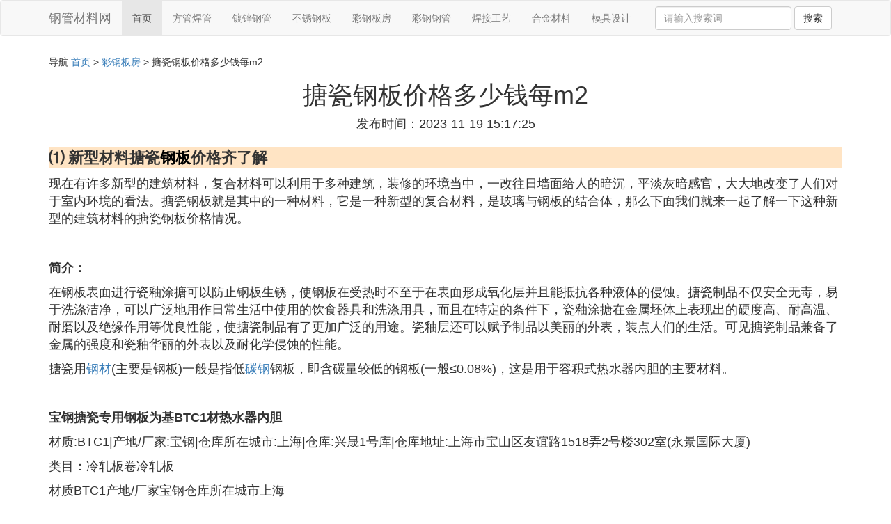

--- FILE ---
content_type: text/html;charset=utf-8
request_url: https://www.czpygy.com/gangban_723136
body_size: 9898
content:
<!DOCTYPE html>
<html>
	<head>
		<meta charset="utf-8" />
		<meta name="viewport" content="width=device-width,initial-scale=1,minimum-scale=1,maximum-scale=1,user-scalable=no" />
		<title>搪瓷钢板价格多少钱每m2_彩钢板多少钱一平米_钢管材料网</title>
		<meta name="description" content="本资讯是关于彩钢板多少钱一平米,搪瓷钢板幕墙的价格以及厂家的介绍,新型材料搪瓷钢板价格齐了解,搪瓷钢板水箱价格表搪瓷钢板水箱多少钱相关的内容,由钢管材料网为您收集整理请点击查看详情"/>
		<meta http-equiv="Cache-Control" content="no-siteapp"/>
		<meta http-equiv="Cache-Control" content="no-transform"/>
		<link href="//www.czpygy.com/gangban_723136" rel="alternate" hreflang="zh-Hans">
		<link href="//www.czpygy.com/big5/gangban_723136" rel="alternate" hreflang="zh-Hant">
		<link rel="stylesheet" type="text/css" href="//www.czpygy.com/gangtiexia/css/bootstrap.min.css"/>
		<link rel="stylesheet" type="text/css" href="//www.czpygy.com/gangtiexia/css/style.css"/>
		<script async src="https://pagead2.googlesyndication.com/pagead/js/adsbygoogle.js?client=ca-pub-5394183416272370" crossorigin="anonymous"></script>
	</head>
	<body>
		
		<nav class="navbar navbar-default" role="navigation">
		<div class="container">
			<div class="navbar-header">
				<button type="button" class="navbar-toggle" data-toggle="collapse" data-target="#open-collapse">
				<span class="sr-only">切换导航</span>
				<span class="icon-bar"></span>
				<span class="icon-bar"></span>
				<span class="icon-bar"></span>
				</button>
				<a class="navbar-brand" href="//www.czpygy.com/">钢管材料网</a>
			</div>
			<div class="collapse navbar-collapse" id="open-collapse">
				<ul class="nav navbar-nav">
					<li class="active"><a href="//www.czpygy.com/">首页</a></li>
					<li><a href="//www.czpygy.com/class_fangguan_1">方管焊管</a></li>
					<li><a href="//www.czpygy.com/class_duxin_1">镀锌钢管</a></li>					
					<li><a href="//www.czpygy.com/class_buxiugang_1">不锈钢板</a></li>					
					<li><a href="//www.czpygy.com/class_gangban_1">彩钢板房</a></li>					
					<li><a href="//www.czpygy.com/class_steel_1">彩钢钢管</a></li>					
					<li><a href="//www.czpygy.com/class_weld_1">焊接工艺</a></li>					
					<li><a href="//www.czpygy.com/class_alloy_1">合金材料</a></li>					
					<li><a href="//www.czpygy.com/class_mould_1">模具设计</a></li>					
				</ul>
				<ul class="nav navbar-nav navbar-right">
					<form class="navbar-form" role="search" action="//www.czpygy.com/search.php" method="post">
						<div class="form-group">
							<input type="text" class="form-control" placeholder="请输入搜索词" name="searchword" id="searchword">
							<button type="submit" class="btn btn-default">搜索</button>
						</div>
				   </form>
				</ul>
			</div>
		</div>
		</nav>
		
		<div class="container">
			<h5>导航:<a href="//www.czpygy.com/">首页</a> > <a href="//www.czpygy.com/class_gangban_1">彩钢板房</a> > 搪瓷钢板价格多少钱每m2 </h5>
			<div class="article_info">
				<span class="article_title"><h1>搪瓷钢板价格多少钱每m2</h1></span>
				<span class="article_time">发布时间：2023-11-19 15:17:25</span>
			</div>
			<div class="article_content">
			    <script src="//www.czpygy.com/js/a11.js"></script>
<p class="subparagraph">⑴ 新型材料搪瓷<a href="//www.czpygy.com/class_gangban_1" title="钢板相关内容">钢板</a>价格齐了解</p>

<p>现在有许多新型的建筑材料，复合材料可以利用于多种建筑，装修的环境当中，一改往日墙面给人的暗沉，平淡灰暗感官，大大地改变了人们对于室内环境的看法。搪瓷钢板就是其中的一种材料，它是一种新型的复合材料，是玻璃与钢板的结合体，那么下面我们就来一起了解一下这种新型的建筑材料的搪瓷钢板价格情况。</p><p><img class="lazy illustration" src="//www.czpygy.com/images/loading.jpg" data-original="//www.czpygy.com/iron_1b4c510fd9f9d72aa9af5c20d92a2834359bbbc0"/><br /></p><p><strong>简介：</strong></p><p>在钢板表面进行瓷釉涂搪可以防止钢板生锈，使钢板在受热时不至于在表面形成氧化层并且能抵抗各种液体的侵蚀。搪瓷制品不仅安全无毒，易于洗涤洁净，可以广泛地用作日常生活中使用的饮食器具和洗涤用具，而且在特定的条件下，瓷釉涂搪在金属坯体上表现出的硬度高、耐高温、耐磨以及绝缘作用等优良性能，使搪瓷制品有了更加广泛的用途。瓷釉层还可以赋予制品以美丽的外表，装点人们的生活。可见搪瓷制品兼备了金属的强度和瓷釉华丽的外表以及耐化学侵蚀的性能。</p><p>搪瓷用<a href="//www.czpygy.com/class_gangcai_1" title="钢材相关内容">钢材</a>(主要是钢板)一般是指低<a href="//www.czpygy.com/class_fangguan_1" title="碳钢相关内容">碳钢</a>钢板，即含碳量较低的钢板(一般≤0.08%)，这是用于容积式热水器内胆的主要材料。</p><p><br /></p><p><strong>宝钢搪瓷专用钢板为基BTC1材热水器内胆</strong></p><p>材质:BTC1|产地/厂家:宝钢|仓库所在城市:上海|仓库:兴晟1号库|仓库地址:上海市宝山区友谊路1518弄2号楼302室(永景国际大厦)</p><p>类目：冷轧板卷冷轧板</p><p>材质BTC1产地/厂家宝钢仓库所在城市上海</p><p>计重方式过磅</p><p>质量等级正品(受理质量异议)</p><p>用途范围汽车用,太阳能,金属制品,家用电器,精密电子,机械制造,卫生洁具,压力容器,餐饮厨具</p><p><br /></p><p>加工服务定制样品,深加工(冲压、折弯等),粗加工(开平、分条等)</p><p>配送服务可配送到厂</p><p>产品表面描述无锈，轻涂油</p><p>货物销售类型现货</p><p>规格1.5*1250*2500,0.7*1100*C,2.0*1200*C</p><p>类型冷轧卷</p><p>品名冷轧板(卷)</p><p>价格：&#165;4680.00</p><p><br /></p><p><strong>专业生产锦州310s<a href="//www.czpygy.com/class_buxiugang_1" title="不锈钢相关内容">不锈钢</a>板钢板网机搪瓷钢板割各种长度</strong></p><p>配送服务:可配送到厂|仓库所在城市:聊城|仓库:山东聊城大东钢材市场|用途范围:金属制品、家用电器、精密电子、集装箱、机械制造、电梯、轨道交通、压力容器、日用电器、结构制管|质量等级:正品(受理质量异议)</p><p>类目：冷轧板卷冷轧板</p><p>材质Q345/Q345B/Q235B/BS700/q235/S235JR/Q345C/Q235C产地/厂家盛嘉管业仓库所在城市聊城</p><p><br /></p><p>计重方式过磅</p><p>质量等级正品(受理质量异议)</p><p>用途范围金属制品,家用电器,精密电子,集装箱,机械制造,电梯,轨道交通,压力容器,日用电器,结构制管</p><p>加工服务无加工,定制样品,深加工(冲压、折弯等),其他加工服务</p><p>配送服务可配送到厂</p><p>产品表面描述钢板</p><p>货物销售类型现货</p><p>规格1.0*1250*2500,0.8*1250*2500,1.2*1250*2500,1.5*1250*2500,0.5*1250*2500</p><p>价格：&#165;2330.00</p><p><br /></p><p><strong>BTC3搪瓷钢BTC3薄钢板BTC3结构钢BTC3钢板钢带</strong></p><p>类型:冷轧板|规格:0.5*1250*C、0.8*1250*C、1.0*1250*C、1.2*1250*C、1.5*1250*C、0.5*1250*2500、0.8*1250*2500、1.0*1250*2500、1.2*1250*2500、1.5*1250*2500|品名:冷轧板(卷)|产地/厂家:汉冶|仓库:现货</p><p>类目：冷轧板卷冷轧板</p><p>材质BTC3产地/厂家汉冶仓库现货</p><p>规格0.5*1250*C,0.8*1250*C,1.0*1250*C,1.2*1250*C,1.5*1250*C,0.5*1250*2500,0.8*1250*2500,1.0*1250*2500,1.2*1250*2500,1.5*1250*2500</p><p><br /></p><p>类型冷轧板</p><p>统一单位换算0|12600.00000</p><p>品名冷轧板(卷)</p><p>价格：&#165;12.60</p><p><strong>宝钢搪瓷钢BTC340R钢板BTC340R酸洗板</strong></p><p>配送服务:电议|仓库所在城市:东莞|品名:搪瓷钢|仓库:现货|用途范围:汽车用、金属制品、精密电子、机械制造</p><p>类目：冷轧板卷其他冷轧</p><p>材质BTC340R产地/厂家宝钢仓库所在城市东莞</p><p>计重方式理计</p><p>质量等级协议品(不受理质量异议)</p><p>用途范围汽车用,金属制品,精密电子,机械制造</p><p><br /></p><p>加工服务无加工,粗加工(开平、分条等)</p><p>配送服务电议</p><p>产品表面描述酸洗</p><p>货物销售类型现货</p><p>规格规格齐全</p><p>品名搪瓷钢</p><p>价格：&#165;8.50</p><p><br /></p><p>使用搪瓷钢板铺设的墙面，地面，比普通的大理石面板更为华丽，更为时尚，在深圳，这种材料已经被广泛地用于各大地铁车站的地面，墙面的铺设，可以看到这种材料的实用性都是相当不错的，上面也介绍了市面上多种不同规格的搪瓷钢板的参数情况和价格参考，可以看到搪瓷钢板价格较为高一些，一般在几千元左右。</p>

<p class="subparagraph">⑵ 钢板多少钱一吨钢板</p>
<p>

<h2>钢板多少钱一吨</h2>钢板在3570元一吨。钢板是用钢水浇注，冷却后压制而成的平板状钢材。是平板状，矩形的，可直接轧制或由宽钢带剪切而成，钢材是以钢水为制作原料的，利用钢水进行浇注，待到浇注的钢水冷却后使用机器压制而得到的平板形状的钢材。钢板漏逗是用钢水浇注，冷却后压制而成的平板状钢材。钢板是平板状，矩形的，可直接轧制或由宽钢带剪切而成。<br><h2>钢板有哪些种类？</h2>钢板按厚度分，薄钢板厚钢板4~60毫米，特厚钢板60~115毫米。钢板按轧源带制分，分热轧和冷轧。薄板的宽度为500~1500毫米；厚的宽度为600~3000毫米。<br>薄板按钢种分，有普通钢、优质钢、合金钢、弹簧钢、不锈钢、工具钢、耐热钢、轴承钢、硅钢和工业纯铁薄板等；按专业用途分，有油桶用板、搪瓷用板、防弹用板等；按表面涂镀层分，有<a href="//www.czpygy.com/class_duxin_1" title="镀锌相关内容">镀锌</a>薄板、镀锡薄板、镀铅薄板、塑料复合钢板等。<br><h2>钢板的重量</h2>1、钢材的理论重量是按钢材的公称尺寸和密度（过去称为比重）计算得出的重量称之为理论重量。这与钢材的长度尺寸、截面面积和尺寸允许偏差有直接关系。由于钢材在制造过程中的允许偏差，因此用公式计算的理论重量与实际重量有一定出入，所以只作为估算时的参考。<br>2、钢材的实际重量:钢材实际重量是指钢材以实际称量（过磅）所得的重量，称之为实际重量。实际重量要比理论重量准确。<br>厚钢板的钢种大体上和薄钢板相同。在品各方面，除了桥梁钢板、锅炉钢板、汽车制造钢板、压力容器钢板和多层高压容器钢板等品种纯属厚板外，有些品种的钢板如汽车大梁钢板（厚2.5~10毫返裂卖米）、花纹钢板（厚2.5~8毫米）、不锈钢板、耐热钢板等品种是同薄板交叉的。<br>
</p>
<p class="subparagraph">⑶ 彩钢板多少钱一平米</p>

<p>彩钢板没有一个具体的价格，50mm的彩钢板，价格一般在20元-25元/平方米左右； 75mm的彩钢板，价格一般在30元-50元/平方米左右;厚度在100mm，价格一般在50元/平方米以上，彩钢板的价格取决于钢材性质、厚度、生产工艺、品牌等（价格仅供参考）。</p><p>彩钢板一般分为彩涂板和彩钢瓦两种，彩涂板的价格主要要看它的厚度和漆膜，7层等因素，彩钢瓦的价格主要是看它彩涂板的价格以及规格型号的因素，所以彩钢板多少钱一平米，首先要考虑清楚的是哪一种采用的彩钢瓦的价格大约在13元一平米。</p><p><img class="lazy illustration" src="//www.czpygy.com/images/loading.jpg" data-original="//www.czpygy.com/iron_c9fcc3cec3fdfc03eaec92c5c43f8794a4c22632"/></p><p><strong>(3)搪瓷钢板价格多少钱每m2扩展阅读：</strong></p><p>挑选彩钢板</p><p>1、观察基板厚度和覆膜的厚度</p><p>彩钢板是由基板和彩色腹膜制作而成的，我们需要考虑的是基板和腹膜镀层厚度，好的彩钢板基板是0.02-0.05mm，覆膜只有0.15mm以下。从影响彩钢板的使用时间来看，基板厚度非常的重要。有些厂家会在基板和彩钢板涂层上做以次充好，降低基板厚度，降低彩钢板使用寿命。</p><p>2、观察彩钢板的外漏边缘</p><p>先观察彩钢板外露钢材，比如断面等是否结晶细密，是否发灰、发暗和杂质，如果切面是结晶细密型，说明质量比较好。</p><p>3、听声音</p><p>用手指或者是硬物敲击彩钢板，彩钢板材质差的话，发出的声音比较闷，金属声音不明显，材质好的彩钢板金属，声音比较响亮、清脆。</p><p>4、查看彩钢板的质量合格证明</p><p>检查是否有相关部门的检验标准，尽量去彩钢板生产厂家实地考察，看环境怎么样，是否正规，市场上打听口碑如何。</p><p>5、看价格</p><p>在比较彩钢板质量时，价格也是需要考虑的，但是也不能过于注重价格。如果彩钢板价格过于低的话，一定要特别注意了，担心假冒伪劣产品。</p>

<p class="subparagraph">⑷ 搪瓷钢板水箱价格表，搪瓷钢板水箱多少钱</p>

<p><img class="lazy illustration" src="//www.czpygy.com/images/loading.jpg" data-original="//www.czpygy.com/iron_0b55b319ebc4b745dc96d00bc3fc1e178a8215a8"/></p><p>这只是一部分价格，仅供参考</p>

<p class="subparagraph">⑸ 彩钢板多少钱一平米</p>

<p>彩钢板没有一个具体的价格，50mm的彩钢板，价格一般在20元-25元/平方米左右； 75mm的彩钢板，价格一般在30元-50元/平方米左右;厚度在100mm，价格一般在50元/平方米以上，彩钢板的价格取决于钢材性质、厚度、生产工艺、品牌等(价格仅供参考)。</p><p>彩钢板是由基板和彩色腹膜制作而成的，我们需要考虑的是基板和腹膜镀层厚度，好的彩钢板基板是0.02-0.05mm，覆膜只有0.15mm以下。从影响彩钢板的使用时间来看，基板厚度非常的重要。有些厂家会在基板和彩钢板涂层上做以次充好，降低基板厚度，降低彩钢板使用寿命。</p><p>在比较彩钢板质量时，价格也是需要考虑的，但是也不能过于注重价格。如果彩钢板价格过于低的话，一定要特别注意了，担心假冒伪劣产品。</p><p><img class="lazy illustration" src="//www.czpygy.com/images/loading.jpg" data-original="//www.czpygy.com/iron_37d12f2eb9389b507a9eea2c9535e5dde7116e6e"/></p><p><strong>(5)搪瓷钢板价格多少钱每m2扩展阅读</strong></p><p>彩色涂层钢板是将一种有机涂层涂敷于钢材表面，它具有外表美观、色彩艳丽、强度高、耐蚀性好、加工成型方便等优点，而且还可以使用户降低成本、减少污染。</p><p>从1935年美国建立第一条连续涂层钢板线开始，彩涂钢板得到了广泛应用，彩涂板的品种繁多，大约超过600种，彩涂板兼有机聚合物与钢板两者的优点，既有有机聚合物的良好着色性、成型性、耐蚀性、装饰性、又有钢板的高强度和易加工性，能很容易地进行冲压裁剪、弯曲、深冲等加工。这就使有机涂层钢板制成的产品具有优良的实用性、装饰性、加工性、耐久性。</p>

<p class="subparagraph">⑹ 搪瓷钢板幕墙的价格以及厂家的介绍</p>

<p>搪瓷钢板幕墙是一种听起来比较的陌生的，但是在我们的日常生活中已经有大量的使用了的建筑体系。搪瓷钢板幕墙比较多见的使用场合，是在一些地下的建筑当中，例如地铁中搪瓷钢板幕墙就是很常见的存在，在一些行车的隧道中，搪瓷钢板幕墙也是很常见的。下面小编就来给大家介绍一下搪瓷钢板幕墙在市场上的价格是多少，还有就是搪瓷钢板幕墙的生产厂家有哪些。</p><p><strong>搪瓷钢板幕墙的价格</strong></p><p>搪瓷钢板幕墙在市场上的价格是200元到700元/平方米。(价格来源网络，仅供参考。)</p><p><strong>搪瓷钢板幕墙的厂家</strong></p><p>1、唐山瑞尔法新材料科技有限公司</p><p>唐山瑞尔法新材料科技有限公司是轻质隔墙板、硅酸钙板、水泥纤维板、搪瓷钢板等产品专业生产加工的公司，拥有完整、科学的质量管理体系。唐山瑞尔法新材料科技有限公司的诚信、实力和产品质量获得业界的认可。</p><p>2、常州宣纳尔新能源科技有限公司</p><p>常州宣纳尔新能源科技有限公司是太阳能等产品专业生产加工的有限责任公司(自然人投资或控股),公司总部设在常州市钟楼区经济开发区松涛路58号,常州宣纳尔新能源科技有限公司拥有完整、科学的质量管理体系。</p><p>宣纳尔新能源科技有限公司坐落于山清水秀、人杰地灵、环境优美的上海以西的常州市区，占地3.2万平方米，是专业从事太阳能热水器、太阳能集热器、分体式搪瓷承压水箱和太阳能热水工程的新能源产业研发高新科技企业，公司凭借其雄厚的技术实力、不断的创新、严格的管理已一跃成为同行中产品系列全、综合效益好的一线品牌。</p><p>搪瓷钢板幕墙在市场上的价格情况是什么样的，还有就是搪瓷钢板幕墙的生产厂家有哪些，以及搪瓷钢板幕墙的这些生产厂家的基本情况是什么样的，这些小编都已经在上文中给大家做了详细的介绍了。搪瓷钢板幕墙的原材料是陶瓷钢板，这是一种新型的符合材料，是由无机玻璃以及钢板共同组成的。大家如果有需要的话，可以多多的了解一下。</p>


			</div>
			<div class="readall_box" >
				<div class="read_more_mask"></div>
				<a class="read_more_btn" target="_self">阅读全文</a>
			</div>
			
			<h3>与搪瓷钢板价格多少钱每m2相关的资料</h3>
			<div class="row othercity">
				<ul style="list-style: none;">
					
					<li class="col-md-2 col-xs-6"><a href="//www.czpygy.com/gangban_842931" title="钢板除锈用多少目的砂纸资料详情">钢板除锈用多少目的砂纸</a></li>
					
					<li class="col-md-2 col-xs-6"><a href="//www.czpygy.com/gangban_842930" title="钢板用什么打破口资料详情">钢板用什么打破口</a></li>
					
					<li class="col-md-2 col-xs-6"><a href="//www.czpygy.com/gangban_842928" title="焊钢板用什么焊条资料详情">焊钢板用什么焊条</a></li>
					
					<li class="col-md-2 col-xs-6"><a href="//www.czpygy.com/gangban_842927" title="胫骨断了多久能拆钢板资料详情">胫骨断了多久能拆钢板</a></li>
					
					<li class="col-md-2 col-xs-6"><a href="//www.czpygy.com/gangban_842925" title="肩锁骨钩型钢板怎么取出来资料详情">肩锁骨钩型钢板怎么取出来</a></li>
					
					<li class="col-md-2 col-xs-6"><a href="//www.czpygy.com/gangban_842910" title="取锁骨钢板手术多久资料详情">取锁骨钢板手术多久</a></li>
					
					<li class="col-md-2 col-xs-6"><a href="//www.czpygy.com/gangban_842909" title="三公分的钢板怎么校正资料详情">三公分的钢板怎么校正</a></li>
					
					<li class="col-md-2 col-xs-6"><a href="//www.czpygy.com/gangban_842903" title="钢板上开小孔怎么套定额资料详情">钢板上开小孔怎么套定额</a></li>
					
					<li class="col-md-2 col-xs-6"><a href="//www.czpygy.com/gangban_842902" title="1cm钢板多少平方米资料详情">1cm钢板多少平方米</a></li>
					
					<li class="col-md-2 col-xs-6"><a href="//www.czpygy.com/gangban_842897" title="桡骨骨折为什么下微型钢板资料详情">桡骨骨折为什么下微型钢板</a></li>
					
					<li class="col-md-2 col-xs-6"><a href="//www.czpygy.com/gangban_842894" title="乌鲁木齐钢板多少钱一吨资料详情">乌鲁木齐钢板多少钱一吨</a></li>
					
					<li class="col-md-2 col-xs-6"><a href="//www.czpygy.com/gangban_842880" title="钢板b代表什么意思资料详情">钢板b代表什么意思</a></li>
					
					<li class="col-md-2 col-xs-6"><a href="//www.czpygy.com/gangban_842870" title="碳钢板平方数量怎么算资料详情">碳钢板平方数量怎么算</a></li>
					
					<li class="col-md-2 col-xs-6"><a href="//www.czpygy.com/gangban_842869" title="钨钢板材用什么切割资料详情">钨钢板材用什么切割</a></li>
					
					<li class="col-md-2 col-xs-6"><a href="//www.czpygy.com/gangban_842868" title="腿断了打钢板2个月了脚怎么老是肿资料详情">腿断了打钢板2个月了脚怎么老是肿</a></li>
					
					<li class="col-md-2 col-xs-6"><a href="//www.czpygy.com/gangban_842866" title="取固定钢板需要手术多久资料详情">取固定钢板需要手术多久</a></li>
					
					<li class="col-md-2 col-xs-6"><a href="//www.czpygy.com/gangban_842857" title="12mm厚钢板承重多少资料详情">12mm厚钢板承重多少</a></li>
					
					<li class="col-md-2 col-xs-6"><a href="//www.czpygy.com/gangban_842853" title="五折ao钢板质量怎么样资料详情">五折ao钢板质量怎么样</a></li>
					
					<li class="col-md-2 col-xs-6"><a href="//www.czpygy.com/gangban_842845" title="腿上打钢板多久能下地资料详情">腿上打钢板多久能下地</a></li>
					
					<li class="col-md-2 col-xs-6"><a href="//www.czpygy.com/gangban_842842" title="彩钢板表面防静电多少资料详情">彩钢板表面防静电多少</a></li>
					
					<li class="col-md-2 col-xs-6"><a href="//www.czpygy.com/gangban_842839" title="南昌骨折加钢板费用多少资料详情">南昌骨折加钢板费用多少</a></li>
					
					<li class="col-md-2 col-xs-6"><a href="//www.czpygy.com/gangban_842837" title="钢板围护桩怎么套定额资料详情">钢板围护桩怎么套定额</a></li>
					
					<li class="col-md-2 col-xs-6"><a href="//www.czpygy.com/gangban_842832" title="8k镜面不锈钢板是什么意思资料详情">8k镜面不锈钢板是什么意思</a></li>
					
					<li class="col-md-2 col-xs-6"><a href="//www.czpygy.com/gangban_842828" title="钢板卡子怎么拆卸资料详情">钢板卡子怎么拆卸</a></li>
					
					<li class="col-md-2 col-xs-6"><a href="//www.czpygy.com/gangban_842826" title="不锈钢板2mm怎么切割资料详情">不锈钢板2mm怎么切割</a></li>
					
					<li class="col-md-2 col-xs-6"><a href="//www.czpygy.com/gangban_842812" title="怎么在钢板上打螺钉资料详情">怎么在钢板上打螺钉</a></li>
					
					<li class="col-md-2 col-xs-6"><a href="//www.czpygy.com/gangban_842804" title="钢板怎么算价资料详情">钢板怎么算价</a></li>
					
					<li class="col-md-2 col-xs-6"><a href="//www.czpygy.com/gangban_842794" title="钢板缩火的目的是什么资料详情">钢板缩火的目的是什么</a></li>
					
					<li class="col-md-2 col-xs-6"><a href="//www.czpygy.com/gangban_842793" title="橡胶皮和钢板用什么胶固定资料详情">橡胶皮和钢板用什么胶固定</a></li>
					
					<li class="col-md-2 col-xs-6"><a href="//www.czpygy.com/gangban_842750" title="钢板ec是什么意思资料详情">钢板ec是什么意思</a></li>
					
					<li class="col-md-2 col-xs-6"><a href="//www.czpygy.com/gangban_842740" title="骨折三个月后钢板断了怎么办资料详情">骨折三个月后钢板断了怎么办</a></li>
					
					<li class="col-md-2 col-xs-6"><a href="//www.czpygy.com/gangban_842729" title="一般腿部多久拆钢板资料详情">一般腿部多久拆钢板</a></li>
					
					<li class="col-md-2 col-xs-6"><a href="//www.czpygy.com/gangban_842725" title="钢板桩围堰适宜什么拆除资料详情">钢板桩围堰适宜什么拆除</a></li>
					
					<li class="col-md-2 col-xs-6"><a href="//www.czpygy.com/gangban_842724" title="冷轧钢板45hrb等于什么材料资料详情">冷轧钢板45hrb等于什么材料</a></li>
					
					<li class="col-md-2 col-xs-6"><a href="//www.czpygy.com/gangban_842723" title="预埋钢板怎么制作资料详情">预埋钢板怎么制作</a></li>
					
					<li class="col-md-2 col-xs-6"><a href="//www.czpygy.com/gangban_842699" title="做手术后要多少时间才能拆钢板呢资料详情">做手术后要多少时间才能拆钢板呢</a></li>
					
					<li class="col-md-2 col-xs-6"><a href="//www.czpygy.com/gangban_842695" title="胫骨骨折术后多久能拆钢板资料详情">胫骨骨折术后多久能拆钢板</a></li>
					
					<li class="col-md-2 col-xs-6"><a href="//www.czpygy.com/gangban_842691" title="腰椎内固定钢板错位影响什么意思资料详情">腰椎内固定钢板错位影响什么意思</a></li>
					
					<li class="col-md-2 col-xs-6"><a href="//www.czpygy.com/gangban_842685" title="前臂骨折多久能取钢板资料详情">前臂骨折多久能取钢板</a></li>
					
					<li class="col-md-2 col-xs-6"><a href="//www.czpygy.com/gangban_842683" title="胳膊取钢板是什么样呢资料详情">胳膊取钢板是什么样呢</a></li>
					
					<li class="col-md-2 col-xs-6"><a href="//www.czpygy.com/gangban_842682" title="204不锈钢板价格多少钱一吨资料详情">204不锈钢板价格多少钱一吨</a></li>
					
					<li class="col-md-2 col-xs-6"><a href="//www.czpygy.com/gangban_842680" title="3个厘钢板多少钱1个平方米资料详情">3个厘钢板多少钱1个平方米</a></li>
					
				</ul>
			</div>
			
			<div class="hot-articles">
				<div class="info-text">热点内容</div>
				
				<div class="single-item col-md-6 col-sm-12 col-xs-12">
					<span class="archive-title"><a href="//www.czpygy.com/buxiugang_842959">不锈钢锅熏黑了怎么弄</a></span>
					<span class="archive-uptime hidden-sm hidden-xs">发布：2025-10-20 08:58:11</span>
					<span class="archive-view">浏览：571</span>
				</div>
				
				<div class="single-item col-md-6 col-sm-12 col-xs-12">
					<span class="archive-title"><a href="//www.czpygy.com/mould_842958">如何认可供应商的模具</a></span>
					<span class="archive-uptime hidden-sm hidden-xs">发布：2025-10-20 08:52:52</span>
					<span class="archive-view">浏览：494</span>
				</div>
				
				<div class="single-item col-md-6 col-sm-12 col-xs-12">
					<span class="archive-title"><a href="//www.czpygy.com/buxiugang_842957">不锈钢316l耐多少氯离子</a></span>
					<span class="archive-uptime hidden-sm hidden-xs">发布：2025-10-20 08:47:36</span>
					<span class="archive-view">浏览：384</span>
				</div>
				
				<div class="single-item col-md-6 col-sm-12 col-xs-12">
					<span class="archive-title"><a href="//www.czpygy.com/fangguan_842956">高频焊管的原材料是什么</a></span>
					<span class="archive-uptime hidden-sm hidden-xs">发布：2025-10-20 08:36:43</span>
					<span class="archive-view">浏览：588</span>
				</div>
				
				<div class="single-item col-md-6 col-sm-12 col-xs-12">
					<span class="archive-title"><a href="//www.czpygy.com/weld_842955">九米长阳台怎么装防护栏</a></span>
					<span class="archive-uptime hidden-sm hidden-xs">发布：2025-10-20 08:04:11</span>
					<span class="archive-view">浏览：519</span>
				</div>
				
				<div class="single-item col-md-6 col-sm-12 col-xs-12">
					<span class="archive-title"><a href="//www.czpygy.com/mould_842954">重庆哪里有做砖机模具</a></span>
					<span class="archive-uptime hidden-sm hidden-xs">发布：2025-10-20 08:01:16</span>
					<span class="archive-view">浏览：697</span>
				</div>
				
				<div class="single-item col-md-6 col-sm-12 col-xs-12">
					<span class="archive-title"><a href="//www.czpygy.com/mould_842953">苏州树脂模具哪里有卖</a></span>
					<span class="archive-uptime hidden-sm hidden-xs">发布：2025-10-20 08:01:15</span>
					<span class="archive-view">浏览：863</span>
				</div>
				
				<div class="single-item col-md-6 col-sm-12 col-xs-12">
					<span class="archive-title"><a href="//www.czpygy.com/weld_842952">如何加强焊接管控</a></span>
					<span class="archive-uptime hidden-sm hidden-xs">发布：2025-10-20 08:00:24</span>
					<span class="archive-view">浏览：681</span>
				</div>
				
				<div class="single-item col-md-6 col-sm-12 col-xs-12">
					<span class="archive-title"><a href="//www.czpygy.com/buxiugang_842951">不锈钢氮化有什么要求</a></span>
					<span class="archive-uptime hidden-sm hidden-xs">发布：2025-10-20 07:58:47</span>
					<span class="archive-view">浏览：660</span>
				</div>
				
				<div class="single-item col-md-6 col-sm-12 col-xs-12">
					<span class="archive-title"><a href="//www.czpygy.com/weld_842950">撞到高速公路护栏怎么处罚</a></span>
					<span class="archive-uptime hidden-sm hidden-xs">发布：2025-10-20 07:45:19</span>
					<span class="archive-view">浏览：165</span>
				</div>
				
				<div class="single-item col-md-6 col-sm-12 col-xs-12">
					<span class="archive-title"><a href="//www.czpygy.com/alloy_842949">锌铝合金和熟铁哪个贵点</a></span>
					<span class="archive-uptime hidden-sm hidden-xs">发布：2025-10-20 07:39:52</span>
					<span class="archive-view">浏览：639</span>
				</div>
				
				<div class="single-item col-md-6 col-sm-12 col-xs-12">
					<span class="archive-title"><a href="//www.czpygy.com/alloy_842948">铝合金窗扇怎么装上去视频</a></span>
					<span class="archive-uptime hidden-sm hidden-xs">发布：2025-10-20 07:31:13</span>
					<span class="archive-view">浏览：163</span>
				</div>
				
				<div class="single-item col-md-6 col-sm-12 col-xs-12">
					<span class="archive-title"><a href="//www.czpygy.com/gangtie_842947">钢铁是怎样炼成的中保尔夺枪的目的是什么</a></span>
					<span class="archive-uptime hidden-sm hidden-xs">发布：2025-10-20 07:31:09</span>
					<span class="archive-view">浏览：18</span>
				</div>
				
				<div class="single-item col-md-6 col-sm-12 col-xs-12">
					<span class="archive-title"><a href="//www.czpygy.com/alloy_842946">铝合金铁锅破了怎么办</a></span>
					<span class="archive-uptime hidden-sm hidden-xs">发布：2025-10-20 07:29:11</span>
					<span class="archive-view">浏览：460</span>
				</div>
				
				<div class="single-item col-md-6 col-sm-12 col-xs-12">
					<span class="archive-title"><a href="//www.czpygy.com/fangguan_842945">热镀锌方管一米多重</a></span>
					<span class="archive-uptime hidden-sm hidden-xs">发布：2025-10-20 07:25:00</span>
					<span class="archive-view">浏览：978</span>
				</div>
				
				<div class="single-item col-md-6 col-sm-12 col-xs-12">
					<span class="archive-title"><a href="//www.czpygy.com/gangguan_842944">钢管的弯扁厚度是指什么</a></span>
					<span class="archive-uptime hidden-sm hidden-xs">发布：2025-10-20 07:23:37</span>
					<span class="archive-view">浏览：673</span>
				</div>
				
				<div class="single-item col-md-6 col-sm-12 col-xs-12">
					<span class="archive-title"><a href="//www.czpygy.com/gangjin_842943">定额内含什么钢筋连接</a></span>
					<span class="archive-uptime hidden-sm hidden-xs">发布：2025-10-20 07:19:13</span>
					<span class="archive-view">浏览：469</span>
				</div>
				
				<div class="single-item col-md-6 col-sm-12 col-xs-12">
					<span class="archive-title"><a href="//www.czpygy.com/gangguan_842942">围挡的钢管套什么定额</a></span>
					<span class="archive-uptime hidden-sm hidden-xs">发布：2025-10-20 07:00:21</span>
					<span class="archive-view">浏览：576</span>
				</div>
				
				<div class="single-item col-md-6 col-sm-12 col-xs-12">
					<span class="archive-title"><a href="//www.czpygy.com/gangtie_842941">韶关钢铁集团怎么样</a></span>
					<span class="archive-uptime hidden-sm hidden-xs">发布：2025-10-20 06:47:31</span>
					<span class="archive-view">浏览：574</span>
				</div>
				
				<div class="single-item col-md-6 col-sm-12 col-xs-12">
					<span class="archive-title"><a href="//www.czpygy.com/mould_842940">自己如何做工艺品模具</a></span>
					<span class="archive-uptime hidden-sm hidden-xs">发布：2025-10-20 06:37:48</span>
					<span class="archive-view">浏览：548</span>
				</div>
				
			</div>
			
		</div>
		
		<footer class="footer">
			© Arrange www.czpygy.com 2010-2021<br>
			温馨提示：资料来源于互联网，仅供参考
		</footer>
        
		<script src="//www.czpygy.com/gangtiexia/js/jquery-3.4.1.min.js"></script>
		<script src="//www.czpygy.com/gangtiexia/js/bootstrap.min.js"></script>
		<script src="//www.czpygy.com/gangtiexia/js/jquery.lazyload.min.js"></script>
		<script src="//www.czpygy.com/gangtiexia/js/readmore.js"></script>
		<script>
		    $(function(){
		        $("img.lazy").lazyload();
		    })
		</script>
		<script type="text/javascript">
			function copywx() {
				var wxtext = document.querySelector("#wxh");
				wxtext.select();
				document.execCommand("Copy");
				wxtext.blur();
				alert("复制成功~");
			}
		</script>
	<script defer src="https://static.cloudflareinsights.com/beacon.min.js/vcd15cbe7772f49c399c6a5babf22c1241717689176015" integrity="sha512-ZpsOmlRQV6y907TI0dKBHq9Md29nnaEIPlkf84rnaERnq6zvWvPUqr2ft8M1aS28oN72PdrCzSjY4U6VaAw1EQ==" data-cf-beacon='{"version":"2024.11.0","token":"779e5ffe96424eb7ad9f20cee40e0b07","r":1,"server_timing":{"name":{"cfCacheStatus":true,"cfEdge":true,"cfExtPri":true,"cfL4":true,"cfOrigin":true,"cfSpeedBrain":true},"location_startswith":null}}' crossorigin="anonymous"></script>
</body>
</html>

--- FILE ---
content_type: text/html; charset=utf-8
request_url: https://www.google.com/recaptcha/api2/aframe
body_size: 266
content:
<!DOCTYPE HTML><html><head><meta http-equiv="content-type" content="text/html; charset=UTF-8"></head><body><script nonce="nkoTrbqymXqPrDvc-Fak4w">/** Anti-fraud and anti-abuse applications only. See google.com/recaptcha */ try{var clients={'sodar':'https://pagead2.googlesyndication.com/pagead/sodar?'};window.addEventListener("message",function(a){try{if(a.source===window.parent){var b=JSON.parse(a.data);var c=clients[b['id']];if(c){var d=document.createElement('img');d.src=c+b['params']+'&rc='+(localStorage.getItem("rc::a")?sessionStorage.getItem("rc::b"):"");window.document.body.appendChild(d);sessionStorage.setItem("rc::e",parseInt(sessionStorage.getItem("rc::e")||0)+1);localStorage.setItem("rc::h",'1769122388857');}}}catch(b){}});window.parent.postMessage("_grecaptcha_ready", "*");}catch(b){}</script></body></html>